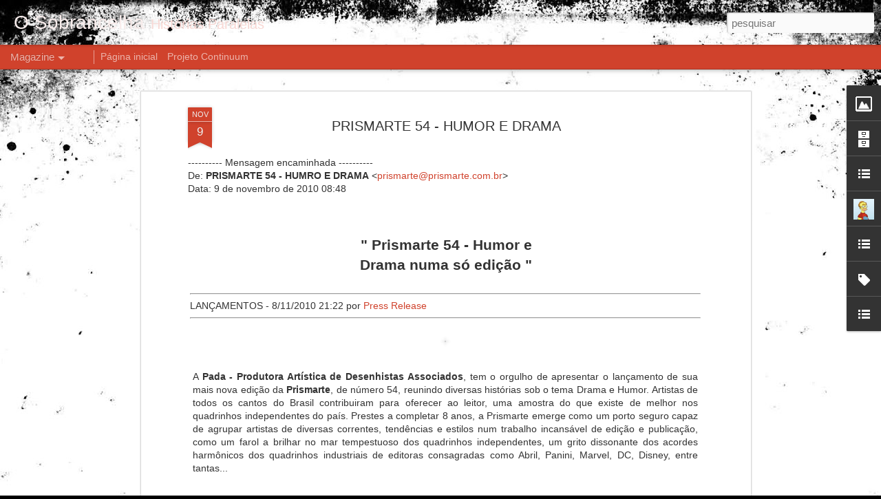

--- FILE ---
content_type: text/javascript; charset=UTF-8
request_url: http://www.osobrancelha.com/?v=0&action=initial&widgetId=Label1&responseType=js&xssi_token=AOuZoY5x511WdwFh1H1vmWWtzpcLgRQ9sg%3A1769995541034
body_size: 394
content:
try {
_WidgetManager._HandleControllerResult('Label1', 'initial',{'title': 'Marcadores', 'display': 'list', 'showFreqNumbers': true, 'labels': [{'name': 'Curiosidades', 'count': 2, 'cssSize': 1, 'url': 'http://www.osobrancelha.com/search/label/Curiosidades'}, {'name': 'Downloads', 'count': 4, 'cssSize': 2, 'url': 'http://www.osobrancelha.com/search/label/Downloads'}, {'name': 'Edi\xe7\xf5es', 'count': 4, 'cssSize': 2, 'url': 'http://www.osobrancelha.com/search/label/Edi%C3%A7%C3%B5es'}, {'name': 'Fanarte', 'count': 4, 'cssSize': 2, 'url': 'http://www.osobrancelha.com/search/label/Fanarte'}, {'name': 'Galeria', 'count': 18, 'cssSize': 3, 'url': 'http://www.osobrancelha.com/search/label/Galeria'}, {'name': 'Not\xedcias', 'count': 125, 'cssSize': 5, 'url': 'http://www.osobrancelha.com/search/label/Not%C3%ADcias'}, {'name': 'OnLine', 'count': 16, 'cssSize': 3, 'url': 'http://www.osobrancelha.com/search/label/OnLine'}]});
} catch (e) {
  if (typeof log != 'undefined') {
    log('HandleControllerResult failed: ' + e);
  }
}


--- FILE ---
content_type: text/javascript; charset=UTF-8
request_url: http://www.osobrancelha.com/?v=0&action=initial&widgetId=BlogList1&responseType=js&xssi_token=AOuZoY5x511WdwFh1H1vmWWtzpcLgRQ9sg%3A1769995541034
body_size: 5251
content:
try {
_WidgetManager._HandleControllerResult('BlogList1', 'initial',{'title': 'Blogs sobre quadrinhos', 'sortType': 'LAST_UPDATE_DESCENDING', 'numItemsToShow': 0, 'showIcon': true, 'showItemTitle': true, 'showItemSnippet': true, 'showItemThumbnail': true, 'showTimePeriodSinceLastUpdate': true, 'tagName': 'BlogList1-www.osobrancelha.com', 'textColor': '#000', 'linkColor': '#00c', 'totalItems': 17, 'showAllText': 'Mostrar todos', 'showNText': 'Mostrar 17', 'items': [{'displayStyle': 'display: block;', 'blogTitle': 'EMT CULTURA', 'blogUrl': 'http://editoraemt.blogspot.com/', 'blogIconUrl': 'https://lh3.googleusercontent.com/blogger_img_proxy/AEn0k_vPohXUxD4r_hMlJ6LeR6_GSQGsKJM-RVX4csqwCpYhSN-mHDkwOAyNpC6_C_qTDvp6US6fxkD4aRrtyxK4C1oIq8XJvPthsB1EVD3m\x3ds16-w16-h16', 'itemTitle': 'Inscri\xe7\xf5es abertas para o III Festival Nacional de Curtas-Metragens Fl\xe1vio \nMigliaccio', 'itemUrl': 'http://editoraemt.blogspot.com/2026/01/inscricoes-abertas-para-o-iii-festival.html', 'itemSnippet': '\nDivulga\xe7\xe3o\n\nEst\xe3o abertas as inscri\xe7\xf5es para o III Festival Nacional de \nCurtas-Metragens Fl\xe1vio Migliaccio, que ser\xe1 realizado nos dias 15 e 16 de \nagosto ...', 'itemThumbnail': {'url': 'https://blogger.googleusercontent.com/img/b/R29vZ2xl/AVvXsEgvQqGZSsvX_XqVZWzP1rR9ap8nln_F_IC7R1ywloP-XIDbzwLHRVQ9oyNxlTYf8W_U-gQoJFYREpFi6uG317v4paOqMfC2hhIXIEL41JETU_eTWoCNV9WBI_pRHfpQsCjtRWdgD6hwm_Ypt_h5HI2xBsGWzC36LclxEPBDnE-fhBGd6tiOZU1YopA0ysw/s72-w336-h505-c/WhatsApp-Image-2026-01-29-at-12.04.21.jpg', 'width': 72, 'height': 72}, 'timePeriodSinceLastUpdate': 'H\xe1 2 dias'}, {'displayStyle': 'display: block;', 'blogTitle': 'Paulo Fernando', 'blogUrl': 'http://bypaulofernando.blogspot.com/', 'blogIconUrl': 'https://lh3.googleusercontent.com/blogger_img_proxy/AEn0k_u26Ca6V-2ERI7OqZVFWIuHUyLFOR9wazkgUuOwscuh6KbjKzoFbPX8V1jHCpbURGgmAoSr3X0HWGtNHj6sCR-aPiomN_UpbAQUs2jMwHYBMqT8\x3ds16-w16-h16', 'itemTitle': 'comic book page: Agent Orange and the Dragons of Tomorrow: The Menace of \nKayla', 'itemUrl': 'http://bypaulofernando.blogspot.com/2026/01/comic-book-page-agent-orange-and.html', 'itemSnippet': '\n\n\n\n\n\n \n\n', 'itemThumbnail': {'url': 'https://blogger.googleusercontent.com/img/a/AVvXsEieBP8SbZtwShuso4rfmCiE_5l32TiyDS1JK7CVcBREAQMYfgFihdX5EuXatLHclKPD2t5DDhpCBmTfgv5uIJND-YWL_hA8oJbesUnpJ5LS4VQErxGwumBIV75nAu7iRCS_0MKEJ4uXfvJT6tpnpkmFdTBdmT-SCzpan35nug5M3XZWZse5bKvuW76DxsE\x3ds72-w262-h400-c', 'width': 72, 'height': 72}, 'timePeriodSinceLastUpdate': 'H\xe1 6 dias'}, {'displayStyle': 'display: block;', 'blogTitle': 'Zine Brasil', 'blogUrl': 'https://zinebrasil.wordpress.com', 'blogIconUrl': 'https://lh3.googleusercontent.com/blogger_img_proxy/AEn0k_tXP01rCY7VgxHUt-k8DhpXHYCKjaOhfKQauJNsCYXXSJGHCyAQXQjwb7IX7p7bwpTu68edyW_Q5zJ9-9yC594lyD92Kg9IRhMAzAbzCfJi\x3ds16-w16-h16', 'itemTitle': 'Lan\xe7ada a s\xe9tima edi\xe7\xe3o do \u201cCaverna dos Gibis\u201d, de Denilson Reis.', 'itemUrl': 'https://zinebrasil.wordpress.com/2021/02/11/lancada-a-setima-edicao-do-caverna-dos-gibis-de-denilson-reis/', 'itemSnippet': 'O quadrinista Denilson Reis acaba de divulgar o lan\xe7amento da s\xe9tima edi\xe7\xe3o \ndo Caverna dos Gibis. A publica\xe7\xe3o traz coment\xe1rios sobre quadrinhos, \nfanzines ...', 'itemThumbnail': {'url': 'https://zinebrasil.wordpress.com/wp-content/uploads/2021/02/destaque-caverno-dos-gibis.png', 'width': '', 'height': ''}, 'timePeriodSinceLastUpdate': 'H\xe1 4 anos'}, {'displayStyle': 'display: block;', 'blogTitle': 'grataodesenhos', 'blogUrl': 'http://grataodesenhos.blogspot.com/', 'blogIconUrl': 'https://lh3.googleusercontent.com/blogger_img_proxy/AEn0k_tsBJpzhzYfBrEmCYQ5FlW9VdM3MRwlaDqyWCBJvFmw2MBaLJ_GQtccGsg0V6s87W4wpKVDPaT5I-vOLfCOeLnPeo1d2n0vSEsJBmVvilF3jQ\x3ds16-w16-h16', 'itemTitle': 'Joaquin\x27s Food Park 2020 - A\xe7\xe3o para o Abrigo Ismael', 'itemUrl': 'http://grataodesenhos.blogspot.com/2020/01/joaquins-food-park-2020-acao-para-o.html', 'itemSnippet': '\n\n\n\u201c\xc9 dando que se recebe\u201d Pensando nisso Milene e eu fomos ajudar a vender \nalguns produtos no Joaquin\x27s Food Park no dia 25 de janeiro de 2020, para \najuda...', 'itemThumbnail': {'url': 'https://img.youtube.com/vi/PfC3CTND5jw/default.jpg', 'width': 72, 'height': 72}, 'timePeriodSinceLastUpdate': 'H\xe1 6 anos'}, {'displayStyle': 'display: block;', 'blogTitle': 'hq Quadrinhos', 'blogUrl': 'http://hqquadrinhos.blogspot.com/', 'blogIconUrl': 'https://lh3.googleusercontent.com/blogger_img_proxy/AEn0k_sbihPhRWLnxcEUZSeFCRmW51bPsdUjjZiWkjgnQfqTc34tTzqrXflbzWv60rnlQTqRbyepYglWG41ApXnWC2WMk4d2F0mPqKuArmHwZKlE\x3ds16-w16-h16', 'itemTitle': 'CATALOGADOR DE UNIVERSOS \x26 E OS 25 ANOS DA AGENTE LARANJA', 'itemUrl': 'http://hqquadrinhos.blogspot.com/2019/06/catalogador-de-universos-e-os-25-anos.html', 'itemSnippet': ' \n\nQuadrinhos Independentes, como o nome diz - sem uma organiza\xe7\xe3o formal e de \niniciativa individual, \xe0s expensas dos autores. E assim, muitas cria\xe7\xf5es \ngan...', 'itemThumbnail': {'url': 'https://blogger.googleusercontent.com/img/b/R29vZ2xl/AVvXsEht_qkya37xb4RyLL5MTjie9jXQ8liTU6CzaD9jFbWXNEhzD3-MEDrTZ4Q8GGQVMr9SadroLJZhOyBSVEfLU1Stcsok0Wlx5ZW40r2LNaRb-ZLAW70j7Zj90z7G_AHbA5iIehlYRBf3RaI/s72-c/000a1.jpg', 'width': 72, 'height': 72}, 'timePeriodSinceLastUpdate': 'H\xe1 6 anos'}, {'displayStyle': 'display: block;', 'blogTitle': 'Os Invictos', 'blogUrl': 'http://www.osinvictos.com/', 'blogIconUrl': 'https://lh3.googleusercontent.com/blogger_img_proxy/AEn0k_tcREZodFElWh-qfoA7iYL3TW2cW6HY49YeuamPOvpf20LC51iDE6m5MFykPb97dEnqbMDFH0VnhOFxd4gyhaKbIGGPOtqyy6I\x3ds16-w16-h16', 'itemTitle': 'Projeto Continuum #10 Alfa Os Invictos', 'itemUrl': 'http://www.osinvictos.com/2017/02/projeto-continuum-10-alfa-os-invictos.html', 'itemSnippet': '\n\n\n\n\n\n\nProjeto Continuum #10 Alfa Os Invictos \xe9 o novo lan\xe7amento online com \nhist\xf3rias do Universo Invictos.\n\nOs Invictos, os maiores super-her\xf3is do Brasil...', 'itemThumbnail': {'url': 'https://1.bp.blogspot.com/-ckoIU6bz9i0/WJZ6g446tDI/AAAAAAAAMQ8/OGTJ-L3poTog1U43tnfRgcs7I5XKYUhIgCLcB/s72-c/01.jpg', 'width': 72, 'height': 72}, 'timePeriodSinceLastUpdate': 'H\xe1 8 anos'}, {'displayStyle': 'display: block;', 'blogTitle': 'Projeto Continuum', 'blogUrl': 'http://www.projetocontinuum.com/', 'blogIconUrl': 'https://lh3.googleusercontent.com/blogger_img_proxy/AEn0k_uub49zsH8mGJnnAIU9U5ev2zA90qfIU7JgXKzw23I5RhdIiTX-iwc3P62iyKW2ll1tvmSxVfNjy0hK6tlhjbOLOCl01vn4zvYLQW6_FdE\x3ds16-w16-h16', 'itemTitle': 'Projeto Continuum #10 Alfa', 'itemUrl': 'http://www.projetocontinuum.com/2017/02/projeto-continuum-10-alfa.html', 'itemSnippet': 'O Projeto Continuum #10 ser\xe1 dividido em tr\xeas publica\xe7\xf5es: Alfa, Beta e \nGama. E \xe9 com grande satisfa\xe7\xe3o que trazemos at\xe9 voc\xeas a primeira parte de \nnossa d\xe9...', 'itemThumbnail': {'url': 'https://blogger.googleusercontent.com/img/b/R29vZ2xl/AVvXsEjapNIeK_2OFZq6EjDph_vVGj03crl6H0md5Fa8act4qFlyee8QJmm-pmT0yWtNchq7Gj05ai8lc1uAONz9fOy6JovOMqzNYmbtvJPltcdvzgWqYsNUAMwTOWqnn7bwGOGBLJ_eeNrmj8Du/s72-c/01.jpg', 'width': 72, 'height': 72}, 'timePeriodSinceLastUpdate': 'H\xe1 8 anos'}, {'displayStyle': 'display: block;', 'blogTitle': 'Impulso HQ', 'blogUrl': 'http://impulsohq.com', 'blogIconUrl': 'https://lh3.googleusercontent.com/blogger_img_proxy/AEn0k_sbm_MVFRTq8LrSwt5pM4ilIzuoS_Qr1_veibsZb5f-Ef45wYEuNhTIwI-zBKTbZLkmLZUOD1vTJP8b0p_hPIIk5BdL\x3ds16-w16-h16', 'itemTitle': '15 Minutos de Impulso #001', 'itemUrl': 'http://impulsohq.com/quadrinhos/noticias/15-minutos-de-impulso-001/', 'itemSnippet': '\n\nNesse programa a equipe do Impulso HQ, al\xe9m da nossa dica elementar de \nleitura, discute os seguintes pontos: Ser\xe1 que teremos o primeiro fracasso \nda fran...', 'itemThumbnail': '', 'timePeriodSinceLastUpdate': 'H\xe1 9 anos'}, {'displayStyle': 'display: block;', 'blogTitle': 'P L A N O -  B', 'blogUrl': 'http://vagnerfrancisco.blogspot.com/', 'blogIconUrl': 'https://lh3.googleusercontent.com/blogger_img_proxy/AEn0k_sR8q68PpHiKd7w8kGSYifJoS_78rDFzFtZvbIW2WlMRb4SMHfq48H2OOk2iwMFYslD1-NgSUTnv8jlEjZJdED33_RW6q8zArGbPQVE3V1q8OYX\x3ds16-w16-h16', 'itemTitle': 'Resep Cara Membuat Brownies Tempe Enak', 'itemUrl': 'http://vagnerfrancisco.blogspot.com/2016/02/resep-cara-membuat-brownies-tempe-enak.html', 'itemSnippet': ' Resep brownies yang bakal kita ulas kali tersebut memanglah rada sedikit \ntidak sama. Lantaran resep brownies yang biasanya di proses sama material \npenamba...', 'itemThumbnail': '', 'timePeriodSinceLastUpdate': 'H\xe1 9 anos'}, {'displayStyle': 'display: block;', 'blogTitle': 'BLOG DOS QUADRINHOS', 'blogUrl': 'http://blogdosquadrinhos.blog.uol.com.br', 'blogIconUrl': 'https://lh3.googleusercontent.com/blogger_img_proxy/AEn0k_tsPiot95j5XIfVYBZKW3HhJZavo0_yPkobR8U8oiO4vMMWUFxjKCjZYAVHjvjn7346JClGqStI_WagYF8pGbTC5po5Cjvv86l7sFrkyLmZ92H35NwhBw\x3ds16-w16-h16', 'itemTitle': 'Quadrinizando o Jabuti - Autor(PAULO RAMOS)', 'itemUrl': 'http://blogdosquadrinhos.blog.uol.com.br/arch2015-11-01_2015-11-30.html#2015_11-19_13_57_02-135059040-25', 'itemSnippet': '*Quadrinizando o Jabuti*\n\n \n\n \n\n   - Vers\xe3o em Leia mais...', 'itemThumbnail': '', 'timePeriodSinceLastUpdate': 'H\xe1 10 anos'}, {'displayStyle': 'display: block;', 'blogTitle': 'Bueiro F\xe9tido', 'blogUrl': 'http://bueirofetido.blogspot.com/', 'blogIconUrl': 'https://lh3.googleusercontent.com/blogger_img_proxy/AEn0k_tI4dj1DTJjn-ZFXQvvUa61cSwwchzN3jlWKKgnfILYge_ZRwFeH7W2BYWMydwOC50kT7cHdd-Mq3QPkAsgm83emoaXrU8m_huCSPjvgyCw\x3ds16-w16-h16', 'itemTitle': 'Visual do Coringa em Esquadr\xe3o Suicida', 'itemUrl': 'http://bueirofetido.blogspot.com/2015/04/visual-do-coringa-em-esquadrao-suicida.html', 'itemSnippet': '\nPronto. Saiu o visual do Coringa de Jared Leto. O diretor David Ayer \nmostrou como ser\xe1 o personagem no vindouro filme do Esquadr\xe3o Suicida. O \nque dizer? U...', 'itemThumbnail': {'url': 'http://4.bp.blogspot.com/-8I7iHsHiEYo/VTrtvWk6vlI/AAAAAAAATv4/hRBdky-HCLQ/s72-c/Coringa%2BEsquadr%C3%A3o%2BSuicida.jpg', 'width': 72, 'height': 72}, 'timePeriodSinceLastUpdate': 'H\xe1 10 anos'}, {'displayStyle': 'display: block;', 'blogTitle': 'Blog Universo HQ', 'blogUrl': 'http://universohq.blogspot.com/', 'blogIconUrl': 'https://lh3.googleusercontent.com/blogger_img_proxy/AEn0k_uyVuCgUJgMxs_90Ha1JJUGpx3GSbGQEe3rSFD5X9_za5N2M7AI30KsAx6x6SA4EVr4pD-y73eXkJIXb76rw0lpsU5q3ahpEj3-Emeo-A\x3ds16-w16-h16', 'itemTitle': 'Melhores e piores de junho', 'itemUrl': 'http://universohq.blogspot.com/2013/07/melhores-e-piores-de-junho.html', 'itemSnippet': 'Pra quem vive dizendo que o ano est\xe1 \x22voando\x22, vale lembrar que metade dele \nj\xe1 era! E, com o fim de junho, est\xe1 na hora de a equipe do *Universo HQ* eleger ...', 'itemThumbnail': '', 'timePeriodSinceLastUpdate': 'H\xe1 12 anos'}, {'displayStyle': 'display: block;', 'blogTitle': 'Arte do Sap\xe3o', 'blogUrl': 'http://sapaoart.blogspot.com/', 'blogIconUrl': 'https://lh3.googleusercontent.com/blogger_img_proxy/AEn0k_sNZuUEo5ST5sg51nRjOQAKj-502WYq1aSY0G9exaDSdkJxAKWPQ3YkCQGANPvZ1MIO3EcSnf6ecO6nEEUJUW3xRjDmHsc-Snbt9pY\x3ds16-w16-h16', 'itemTitle': 'O M\xd3I DA JUSTI\xc7A', 'itemUrl': 'http://sapaoart.blogspot.com/2012/02/o-moi-da-justica.html', 'itemSnippet': 'Oi mo\xe7ada fiquei sem postar um tempinho, coisas da vida.\nCome\xe7o hoje a postar o M\xd3I DA JUSTI\xc7A, grupo de super her\xf3is um pouco \natrapalhados!\n\xc9 uma c\xf4mica pa...', 'itemThumbnail': {'url': 'http://2.bp.blogspot.com/-cdtfF_hEyrA/TzvmcjsA6hI/AAAAAAAAAKQ/R8By6U1Q80U/s72-c/omoiB2.jpg', 'width': 72, 'height': 72}, 'timePeriodSinceLastUpdate': 'H\xe1 13 anos'}, {'displayStyle': 'display: block;', 'blogTitle': 'CyberPimenta Comics', 'blogUrl': 'http://cyberpimentahq.blogspot.com/feeds/posts/default', 'blogIconUrl': 'https://lh3.googleusercontent.com/blogger_img_proxy/AEn0k_ssBABbGBL4FZHC5WeYZVQADXF1ca5AZMcFLTNeEvH58HKlxeI2GJgAQqM9-EGfHWehvS-u2G7bhNv9m9FrNtpaZlsAlqHME6d4pn5WcOy8PSo\x3ds16-w16-h16'}, {'displayStyle': 'display: block;', 'blogTitle': 'MUNDO HQB', 'blogUrl': 'http://francinildosena.blogspot.com/feeds/posts/default?alt\x3drss', 'blogIconUrl': 'https://lh3.googleusercontent.com/blogger_img_proxy/AEn0k_s7sKSG8N9Q1xQFr6kJTpEsBOLkRRRszAg465OOhn28XixeZAqdhSicRzxtJfBQFaWIEVRBJioJKg4i7I9TwgH_rKZZgwIA85cQtRH7BlrmXg4LvY5YeY12uIo\x3ds16-w16-h16'}, {'displayStyle': 'display: block;', 'blogTitle': 'Quarto Mundo', 'blogUrl': 'http://feeds.feedburner.com/quartomundo', 'blogIconUrl': 'https://lh3.googleusercontent.com/blogger_img_proxy/AEn0k_sm1rxqFt5c7ZDRvhkiveMobc_WJJ0dDli8HmP_jSxScx800q-eEms4Bd3gKpq5rRang491pNndwhg1BDvCfDTtuB2JdyKY-xqDKw\x3ds16-w16-h16'}, {'displayStyle': 'display: block;', 'blogTitle': 'Action e Comics', 'blogUrl': 'http://www.actionsecomics.net/feeds/posts/default', 'blogIconUrl': 'https://lh3.googleusercontent.com/blogger_img_proxy/AEn0k_uhsQYrTVX_wZilavL9EE38s3KIlCraviag53W6lEb3OV3xg6Kh9eRLyL9itiAky-lch6ZPeSOc9lDVnATqhbiDzPx4YY4wwj0pq1p9\x3ds16-w16-h16'}]});
} catch (e) {
  if (typeof log != 'undefined') {
    log('HandleControllerResult failed: ' + e);
  }
}


--- FILE ---
content_type: text/javascript; charset=UTF-8
request_url: http://www.osobrancelha.com/?v=0&action=initial&widgetId=BlogArchive1&responseType=js&xssi_token=AOuZoY5x511WdwFh1H1vmWWtzpcLgRQ9sg%3A1769995541034
body_size: 592
content:
try {
_WidgetManager._HandleControllerResult('BlogArchive1', 'initial',{'data': [{'url': 'http://www.osobrancelha.com/2012/06/', 'name': 'junho 2012', 'expclass': 'expanded', 'post-count': 1}, {'url': 'http://www.osobrancelha.com/2011/11/', 'name': 'novembro 2011', 'expclass': 'collapsed', 'post-count': 8}, {'url': 'http://www.osobrancelha.com/2011/10/', 'name': 'outubro 2011', 'expclass': 'collapsed', 'post-count': 2}, {'url': 'http://www.osobrancelha.com/2011/09/', 'name': 'setembro 2011', 'expclass': 'collapsed', 'post-count': 2}, {'url': 'http://www.osobrancelha.com/2011/06/', 'name': 'junho 2011', 'expclass': 'collapsed', 'post-count': 17}, {'url': 'http://www.osobrancelha.com/2011/05/', 'name': 'maio 2011', 'expclass': 'collapsed', 'post-count': 5}, {'url': 'http://www.osobrancelha.com/2011/04/', 'name': 'abril 2011', 'expclass': 'collapsed', 'post-count': 3}, {'url': 'http://www.osobrancelha.com/2011/03/', 'name': 'mar\xe7o 2011', 'expclass': 'collapsed', 'post-count': 5}, {'url': 'http://www.osobrancelha.com/2011/02/', 'name': 'fevereiro 2011', 'expclass': 'collapsed', 'post-count': 6}, {'url': 'http://www.osobrancelha.com/2011/01/', 'name': 'janeiro 2011', 'expclass': 'collapsed', 'post-count': 14}, {'url': 'http://www.osobrancelha.com/2010/11/', 'name': 'novembro 2010', 'expclass': 'collapsed', 'post-count': 5}, {'url': 'http://www.osobrancelha.com/2010/10/', 'name': 'outubro 2010', 'expclass': 'collapsed', 'post-count': 12}, {'url': 'http://www.osobrancelha.com/2010/09/', 'name': 'setembro 2010', 'expclass': 'collapsed', 'post-count': 19}, {'url': 'http://www.osobrancelha.com/2010/08/', 'name': 'agosto 2010', 'expclass': 'collapsed', 'post-count': 6}, {'url': 'http://www.osobrancelha.com/2010/07/', 'name': 'julho 2010', 'expclass': 'collapsed', 'post-count': 15}, {'url': 'http://www.osobrancelha.com/2010/06/', 'name': 'junho 2010', 'expclass': 'collapsed', 'post-count': 5}, {'url': 'http://www.osobrancelha.com/2010/05/', 'name': 'maio 2010', 'expclass': 'collapsed', 'post-count': 5}, {'url': 'http://www.osobrancelha.com/2010/02/', 'name': 'fevereiro 2010', 'expclass': 'collapsed', 'post-count': 2}, {'url': 'http://www.osobrancelha.com/2010/01/', 'name': 'janeiro 2010', 'expclass': 'collapsed', 'post-count': 2}, {'url': 'http://www.osobrancelha.com/2009/12/', 'name': 'dezembro 2009', 'expclass': 'collapsed', 'post-count': 6}, {'url': 'http://www.osobrancelha.com/2009/11/', 'name': 'novembro 2009', 'expclass': 'collapsed', 'post-count': 22}, {'url': 'http://www.osobrancelha.com/2009/10/', 'name': 'outubro 2009', 'expclass': 'collapsed', 'post-count': 24}, {'url': 'http://www.osobrancelha.com/2009/09/', 'name': 'setembro 2009', 'expclass': 'collapsed', 'post-count': 1}, {'url': 'http://www.osobrancelha.com/2009/05/', 'name': 'maio 2009', 'expclass': 'collapsed', 'post-count': 1}, {'url': 'http://www.osobrancelha.com/2009/04/', 'name': 'abril 2009', 'expclass': 'collapsed', 'post-count': 2}, {'url': 'http://www.osobrancelha.com/2008/09/', 'name': 'setembro 2008', 'expclass': 'collapsed', 'post-count': 2}, {'url': 'http://www.osobrancelha.com/2008/08/', 'name': 'agosto 2008', 'expclass': 'collapsed', 'post-count': 1}, {'url': 'http://www.osobrancelha.com/2008/07/', 'name': 'julho 2008', 'expclass': 'collapsed', 'post-count': 2}, {'url': 'http://www.osobrancelha.com/2008/06/', 'name': 'junho 2008', 'expclass': 'collapsed', 'post-count': 3}, {'url': 'http://www.osobrancelha.com/2008/05/', 'name': 'maio 2008', 'expclass': 'collapsed', 'post-count': 10}, {'url': 'http://www.osobrancelha.com/2008/04/', 'name': 'abril 2008', 'expclass': 'collapsed', 'post-count': 12}, {'url': 'http://www.osobrancelha.com/2008/03/', 'name': 'mar\xe7o 2008', 'expclass': 'collapsed', 'post-count': 1}], 'toggleopen': 'MONTHLY-1338534000000', 'style': 'MENU', 'title': 'Arquivo do blog'});
} catch (e) {
  if (typeof log != 'undefined') {
    log('HandleControllerResult failed: ' + e);
  }
}


--- FILE ---
content_type: text/javascript; charset=UTF-8
request_url: http://www.osobrancelha.com/?v=0&action=initial&widgetId=Label1&responseType=js&xssi_token=AOuZoY5x511WdwFh1H1vmWWtzpcLgRQ9sg%3A1769995541034
body_size: 394
content:
try {
_WidgetManager._HandleControllerResult('Label1', 'initial',{'title': 'Marcadores', 'display': 'list', 'showFreqNumbers': true, 'labels': [{'name': 'Curiosidades', 'count': 2, 'cssSize': 1, 'url': 'http://www.osobrancelha.com/search/label/Curiosidades'}, {'name': 'Downloads', 'count': 4, 'cssSize': 2, 'url': 'http://www.osobrancelha.com/search/label/Downloads'}, {'name': 'Edi\xe7\xf5es', 'count': 4, 'cssSize': 2, 'url': 'http://www.osobrancelha.com/search/label/Edi%C3%A7%C3%B5es'}, {'name': 'Fanarte', 'count': 4, 'cssSize': 2, 'url': 'http://www.osobrancelha.com/search/label/Fanarte'}, {'name': 'Galeria', 'count': 18, 'cssSize': 3, 'url': 'http://www.osobrancelha.com/search/label/Galeria'}, {'name': 'Not\xedcias', 'count': 125, 'cssSize': 5, 'url': 'http://www.osobrancelha.com/search/label/Not%C3%ADcias'}, {'name': 'OnLine', 'count': 16, 'cssSize': 3, 'url': 'http://www.osobrancelha.com/search/label/OnLine'}]});
} catch (e) {
  if (typeof log != 'undefined') {
    log('HandleControllerResult failed: ' + e);
  }
}


--- FILE ---
content_type: text/javascript; charset=UTF-8
request_url: http://www.osobrancelha.com/?v=0&action=initial&widgetId=BlogList1&responseType=js&xssi_token=AOuZoY5x511WdwFh1H1vmWWtzpcLgRQ9sg%3A1769995541034
body_size: 5251
content:
try {
_WidgetManager._HandleControllerResult('BlogList1', 'initial',{'title': 'Blogs sobre quadrinhos', 'sortType': 'LAST_UPDATE_DESCENDING', 'numItemsToShow': 0, 'showIcon': true, 'showItemTitle': true, 'showItemSnippet': true, 'showItemThumbnail': true, 'showTimePeriodSinceLastUpdate': true, 'tagName': 'BlogList1-www.osobrancelha.com', 'textColor': '#000', 'linkColor': '#00c', 'totalItems': 17, 'showAllText': 'Mostrar todos', 'showNText': 'Mostrar 17', 'items': [{'displayStyle': 'display: block;', 'blogTitle': 'EMT CULTURA', 'blogUrl': 'http://editoraemt.blogspot.com/', 'blogIconUrl': 'https://lh3.googleusercontent.com/blogger_img_proxy/AEn0k_vPohXUxD4r_hMlJ6LeR6_GSQGsKJM-RVX4csqwCpYhSN-mHDkwOAyNpC6_C_qTDvp6US6fxkD4aRrtyxK4C1oIq8XJvPthsB1EVD3m\x3ds16-w16-h16', 'itemTitle': 'Inscri\xe7\xf5es abertas para o III Festival Nacional de Curtas-Metragens Fl\xe1vio \nMigliaccio', 'itemUrl': 'http://editoraemt.blogspot.com/2026/01/inscricoes-abertas-para-o-iii-festival.html', 'itemSnippet': '\nDivulga\xe7\xe3o\n\nEst\xe3o abertas as inscri\xe7\xf5es para o III Festival Nacional de \nCurtas-Metragens Fl\xe1vio Migliaccio, que ser\xe1 realizado nos dias 15 e 16 de \nagosto ...', 'itemThumbnail': {'url': 'https://blogger.googleusercontent.com/img/b/R29vZ2xl/AVvXsEgvQqGZSsvX_XqVZWzP1rR9ap8nln_F_IC7R1ywloP-XIDbzwLHRVQ9oyNxlTYf8W_U-gQoJFYREpFi6uG317v4paOqMfC2hhIXIEL41JETU_eTWoCNV9WBI_pRHfpQsCjtRWdgD6hwm_Ypt_h5HI2xBsGWzC36LclxEPBDnE-fhBGd6tiOZU1YopA0ysw/s72-w336-h505-c/WhatsApp-Image-2026-01-29-at-12.04.21.jpg', 'width': 72, 'height': 72}, 'timePeriodSinceLastUpdate': 'H\xe1 2 dias'}, {'displayStyle': 'display: block;', 'blogTitle': 'Paulo Fernando', 'blogUrl': 'http://bypaulofernando.blogspot.com/', 'blogIconUrl': 'https://lh3.googleusercontent.com/blogger_img_proxy/AEn0k_u26Ca6V-2ERI7OqZVFWIuHUyLFOR9wazkgUuOwscuh6KbjKzoFbPX8V1jHCpbURGgmAoSr3X0HWGtNHj6sCR-aPiomN_UpbAQUs2jMwHYBMqT8\x3ds16-w16-h16', 'itemTitle': 'comic book page: Agent Orange and the Dragons of Tomorrow: The Menace of \nKayla', 'itemUrl': 'http://bypaulofernando.blogspot.com/2026/01/comic-book-page-agent-orange-and.html', 'itemSnippet': '\n\n\n\n\n\n \n\n', 'itemThumbnail': {'url': 'https://blogger.googleusercontent.com/img/a/AVvXsEieBP8SbZtwShuso4rfmCiE_5l32TiyDS1JK7CVcBREAQMYfgFihdX5EuXatLHclKPD2t5DDhpCBmTfgv5uIJND-YWL_hA8oJbesUnpJ5LS4VQErxGwumBIV75nAu7iRCS_0MKEJ4uXfvJT6tpnpkmFdTBdmT-SCzpan35nug5M3XZWZse5bKvuW76DxsE\x3ds72-w262-h400-c', 'width': 72, 'height': 72}, 'timePeriodSinceLastUpdate': 'H\xe1 6 dias'}, {'displayStyle': 'display: block;', 'blogTitle': 'Zine Brasil', 'blogUrl': 'https://zinebrasil.wordpress.com', 'blogIconUrl': 'https://lh3.googleusercontent.com/blogger_img_proxy/AEn0k_tXP01rCY7VgxHUt-k8DhpXHYCKjaOhfKQauJNsCYXXSJGHCyAQXQjwb7IX7p7bwpTu68edyW_Q5zJ9-9yC594lyD92Kg9IRhMAzAbzCfJi\x3ds16-w16-h16', 'itemTitle': 'Lan\xe7ada a s\xe9tima edi\xe7\xe3o do \u201cCaverna dos Gibis\u201d, de Denilson Reis.', 'itemUrl': 'https://zinebrasil.wordpress.com/2021/02/11/lancada-a-setima-edicao-do-caverna-dos-gibis-de-denilson-reis/', 'itemSnippet': 'O quadrinista Denilson Reis acaba de divulgar o lan\xe7amento da s\xe9tima edi\xe7\xe3o \ndo Caverna dos Gibis. A publica\xe7\xe3o traz coment\xe1rios sobre quadrinhos, \nfanzines ...', 'itemThumbnail': {'url': 'https://zinebrasil.wordpress.com/wp-content/uploads/2021/02/destaque-caverno-dos-gibis.png', 'width': '', 'height': ''}, 'timePeriodSinceLastUpdate': 'H\xe1 4 anos'}, {'displayStyle': 'display: block;', 'blogTitle': 'grataodesenhos', 'blogUrl': 'http://grataodesenhos.blogspot.com/', 'blogIconUrl': 'https://lh3.googleusercontent.com/blogger_img_proxy/AEn0k_tsBJpzhzYfBrEmCYQ5FlW9VdM3MRwlaDqyWCBJvFmw2MBaLJ_GQtccGsg0V6s87W4wpKVDPaT5I-vOLfCOeLnPeo1d2n0vSEsJBmVvilF3jQ\x3ds16-w16-h16', 'itemTitle': 'Joaquin\x27s Food Park 2020 - A\xe7\xe3o para o Abrigo Ismael', 'itemUrl': 'http://grataodesenhos.blogspot.com/2020/01/joaquins-food-park-2020-acao-para-o.html', 'itemSnippet': '\n\n\n\u201c\xc9 dando que se recebe\u201d Pensando nisso Milene e eu fomos ajudar a vender \nalguns produtos no Joaquin\x27s Food Park no dia 25 de janeiro de 2020, para \najuda...', 'itemThumbnail': {'url': 'https://img.youtube.com/vi/PfC3CTND5jw/default.jpg', 'width': 72, 'height': 72}, 'timePeriodSinceLastUpdate': 'H\xe1 6 anos'}, {'displayStyle': 'display: block;', 'blogTitle': 'hq Quadrinhos', 'blogUrl': 'http://hqquadrinhos.blogspot.com/', 'blogIconUrl': 'https://lh3.googleusercontent.com/blogger_img_proxy/AEn0k_sbihPhRWLnxcEUZSeFCRmW51bPsdUjjZiWkjgnQfqTc34tTzqrXflbzWv60rnlQTqRbyepYglWG41ApXnWC2WMk4d2F0mPqKuArmHwZKlE\x3ds16-w16-h16', 'itemTitle': 'CATALOGADOR DE UNIVERSOS \x26 E OS 25 ANOS DA AGENTE LARANJA', 'itemUrl': 'http://hqquadrinhos.blogspot.com/2019/06/catalogador-de-universos-e-os-25-anos.html', 'itemSnippet': ' \n\nQuadrinhos Independentes, como o nome diz - sem uma organiza\xe7\xe3o formal e de \niniciativa individual, \xe0s expensas dos autores. E assim, muitas cria\xe7\xf5es \ngan...', 'itemThumbnail': {'url': 'https://blogger.googleusercontent.com/img/b/R29vZ2xl/AVvXsEht_qkya37xb4RyLL5MTjie9jXQ8liTU6CzaD9jFbWXNEhzD3-MEDrTZ4Q8GGQVMr9SadroLJZhOyBSVEfLU1Stcsok0Wlx5ZW40r2LNaRb-ZLAW70j7Zj90z7G_AHbA5iIehlYRBf3RaI/s72-c/000a1.jpg', 'width': 72, 'height': 72}, 'timePeriodSinceLastUpdate': 'H\xe1 6 anos'}, {'displayStyle': 'display: block;', 'blogTitle': 'Os Invictos', 'blogUrl': 'http://www.osinvictos.com/', 'blogIconUrl': 'https://lh3.googleusercontent.com/blogger_img_proxy/AEn0k_tcREZodFElWh-qfoA7iYL3TW2cW6HY49YeuamPOvpf20LC51iDE6m5MFykPb97dEnqbMDFH0VnhOFxd4gyhaKbIGGPOtqyy6I\x3ds16-w16-h16', 'itemTitle': 'Projeto Continuum #10 Alfa Os Invictos', 'itemUrl': 'http://www.osinvictos.com/2017/02/projeto-continuum-10-alfa-os-invictos.html', 'itemSnippet': '\n\n\n\n\n\n\nProjeto Continuum #10 Alfa Os Invictos \xe9 o novo lan\xe7amento online com \nhist\xf3rias do Universo Invictos.\n\nOs Invictos, os maiores super-her\xf3is do Brasil...', 'itemThumbnail': {'url': 'https://1.bp.blogspot.com/-ckoIU6bz9i0/WJZ6g446tDI/AAAAAAAAMQ8/OGTJ-L3poTog1U43tnfRgcs7I5XKYUhIgCLcB/s72-c/01.jpg', 'width': 72, 'height': 72}, 'timePeriodSinceLastUpdate': 'H\xe1 8 anos'}, {'displayStyle': 'display: block;', 'blogTitle': 'Projeto Continuum', 'blogUrl': 'http://www.projetocontinuum.com/', 'blogIconUrl': 'https://lh3.googleusercontent.com/blogger_img_proxy/AEn0k_uub49zsH8mGJnnAIU9U5ev2zA90qfIU7JgXKzw23I5RhdIiTX-iwc3P62iyKW2ll1tvmSxVfNjy0hK6tlhjbOLOCl01vn4zvYLQW6_FdE\x3ds16-w16-h16', 'itemTitle': 'Projeto Continuum #10 Alfa', 'itemUrl': 'http://www.projetocontinuum.com/2017/02/projeto-continuum-10-alfa.html', 'itemSnippet': 'O Projeto Continuum #10 ser\xe1 dividido em tr\xeas publica\xe7\xf5es: Alfa, Beta e \nGama. E \xe9 com grande satisfa\xe7\xe3o que trazemos at\xe9 voc\xeas a primeira parte de \nnossa d\xe9...', 'itemThumbnail': {'url': 'https://blogger.googleusercontent.com/img/b/R29vZ2xl/AVvXsEjapNIeK_2OFZq6EjDph_vVGj03crl6H0md5Fa8act4qFlyee8QJmm-pmT0yWtNchq7Gj05ai8lc1uAONz9fOy6JovOMqzNYmbtvJPltcdvzgWqYsNUAMwTOWqnn7bwGOGBLJ_eeNrmj8Du/s72-c/01.jpg', 'width': 72, 'height': 72}, 'timePeriodSinceLastUpdate': 'H\xe1 8 anos'}, {'displayStyle': 'display: block;', 'blogTitle': 'Impulso HQ', 'blogUrl': 'http://impulsohq.com', 'blogIconUrl': 'https://lh3.googleusercontent.com/blogger_img_proxy/AEn0k_sbm_MVFRTq8LrSwt5pM4ilIzuoS_Qr1_veibsZb5f-Ef45wYEuNhTIwI-zBKTbZLkmLZUOD1vTJP8b0p_hPIIk5BdL\x3ds16-w16-h16', 'itemTitle': '15 Minutos de Impulso #001', 'itemUrl': 'http://impulsohq.com/quadrinhos/noticias/15-minutos-de-impulso-001/', 'itemSnippet': '\n\nNesse programa a equipe do Impulso HQ, al\xe9m da nossa dica elementar de \nleitura, discute os seguintes pontos: Ser\xe1 que teremos o primeiro fracasso \nda fran...', 'itemThumbnail': '', 'timePeriodSinceLastUpdate': 'H\xe1 9 anos'}, {'displayStyle': 'display: block;', 'blogTitle': 'P L A N O -  B', 'blogUrl': 'http://vagnerfrancisco.blogspot.com/', 'blogIconUrl': 'https://lh3.googleusercontent.com/blogger_img_proxy/AEn0k_sR8q68PpHiKd7w8kGSYifJoS_78rDFzFtZvbIW2WlMRb4SMHfq48H2OOk2iwMFYslD1-NgSUTnv8jlEjZJdED33_RW6q8zArGbPQVE3V1q8OYX\x3ds16-w16-h16', 'itemTitle': 'Resep Cara Membuat Brownies Tempe Enak', 'itemUrl': 'http://vagnerfrancisco.blogspot.com/2016/02/resep-cara-membuat-brownies-tempe-enak.html', 'itemSnippet': ' Resep brownies yang bakal kita ulas kali tersebut memanglah rada sedikit \ntidak sama. Lantaran resep brownies yang biasanya di proses sama material \npenamba...', 'itemThumbnail': '', 'timePeriodSinceLastUpdate': 'H\xe1 9 anos'}, {'displayStyle': 'display: block;', 'blogTitle': 'BLOG DOS QUADRINHOS', 'blogUrl': 'http://blogdosquadrinhos.blog.uol.com.br', 'blogIconUrl': 'https://lh3.googleusercontent.com/blogger_img_proxy/AEn0k_tsPiot95j5XIfVYBZKW3HhJZavo0_yPkobR8U8oiO4vMMWUFxjKCjZYAVHjvjn7346JClGqStI_WagYF8pGbTC5po5Cjvv86l7sFrkyLmZ92H35NwhBw\x3ds16-w16-h16', 'itemTitle': 'Quadrinizando o Jabuti - Autor(PAULO RAMOS)', 'itemUrl': 'http://blogdosquadrinhos.blog.uol.com.br/arch2015-11-01_2015-11-30.html#2015_11-19_13_57_02-135059040-25', 'itemSnippet': '*Quadrinizando o Jabuti*\n\n \n\n \n\n   - Vers\xe3o em Leia mais...', 'itemThumbnail': '', 'timePeriodSinceLastUpdate': 'H\xe1 10 anos'}, {'displayStyle': 'display: block;', 'blogTitle': 'Bueiro F\xe9tido', 'blogUrl': 'http://bueirofetido.blogspot.com/', 'blogIconUrl': 'https://lh3.googleusercontent.com/blogger_img_proxy/AEn0k_tI4dj1DTJjn-ZFXQvvUa61cSwwchzN3jlWKKgnfILYge_ZRwFeH7W2BYWMydwOC50kT7cHdd-Mq3QPkAsgm83emoaXrU8m_huCSPjvgyCw\x3ds16-w16-h16', 'itemTitle': 'Visual do Coringa em Esquadr\xe3o Suicida', 'itemUrl': 'http://bueirofetido.blogspot.com/2015/04/visual-do-coringa-em-esquadrao-suicida.html', 'itemSnippet': '\nPronto. Saiu o visual do Coringa de Jared Leto. O diretor David Ayer \nmostrou como ser\xe1 o personagem no vindouro filme do Esquadr\xe3o Suicida. O \nque dizer? U...', 'itemThumbnail': {'url': 'http://4.bp.blogspot.com/-8I7iHsHiEYo/VTrtvWk6vlI/AAAAAAAATv4/hRBdky-HCLQ/s72-c/Coringa%2BEsquadr%C3%A3o%2BSuicida.jpg', 'width': 72, 'height': 72}, 'timePeriodSinceLastUpdate': 'H\xe1 10 anos'}, {'displayStyle': 'display: block;', 'blogTitle': 'Blog Universo HQ', 'blogUrl': 'http://universohq.blogspot.com/', 'blogIconUrl': 'https://lh3.googleusercontent.com/blogger_img_proxy/AEn0k_uyVuCgUJgMxs_90Ha1JJUGpx3GSbGQEe3rSFD5X9_za5N2M7AI30KsAx6x6SA4EVr4pD-y73eXkJIXb76rw0lpsU5q3ahpEj3-Emeo-A\x3ds16-w16-h16', 'itemTitle': 'Melhores e piores de junho', 'itemUrl': 'http://universohq.blogspot.com/2013/07/melhores-e-piores-de-junho.html', 'itemSnippet': 'Pra quem vive dizendo que o ano est\xe1 \x22voando\x22, vale lembrar que metade dele \nj\xe1 era! E, com o fim de junho, est\xe1 na hora de a equipe do *Universo HQ* eleger ...', 'itemThumbnail': '', 'timePeriodSinceLastUpdate': 'H\xe1 12 anos'}, {'displayStyle': 'display: block;', 'blogTitle': 'Arte do Sap\xe3o', 'blogUrl': 'http://sapaoart.blogspot.com/', 'blogIconUrl': 'https://lh3.googleusercontent.com/blogger_img_proxy/AEn0k_sNZuUEo5ST5sg51nRjOQAKj-502WYq1aSY0G9exaDSdkJxAKWPQ3YkCQGANPvZ1MIO3EcSnf6ecO6nEEUJUW3xRjDmHsc-Snbt9pY\x3ds16-w16-h16', 'itemTitle': 'O M\xd3I DA JUSTI\xc7A', 'itemUrl': 'http://sapaoart.blogspot.com/2012/02/o-moi-da-justica.html', 'itemSnippet': 'Oi mo\xe7ada fiquei sem postar um tempinho, coisas da vida.\nCome\xe7o hoje a postar o M\xd3I DA JUSTI\xc7A, grupo de super her\xf3is um pouco \natrapalhados!\n\xc9 uma c\xf4mica pa...', 'itemThumbnail': {'url': 'http://2.bp.blogspot.com/-cdtfF_hEyrA/TzvmcjsA6hI/AAAAAAAAAKQ/R8By6U1Q80U/s72-c/omoiB2.jpg', 'width': 72, 'height': 72}, 'timePeriodSinceLastUpdate': 'H\xe1 13 anos'}, {'displayStyle': 'display: block;', 'blogTitle': 'CyberPimenta Comics', 'blogUrl': 'http://cyberpimentahq.blogspot.com/feeds/posts/default', 'blogIconUrl': 'https://lh3.googleusercontent.com/blogger_img_proxy/AEn0k_ssBABbGBL4FZHC5WeYZVQADXF1ca5AZMcFLTNeEvH58HKlxeI2GJgAQqM9-EGfHWehvS-u2G7bhNv9m9FrNtpaZlsAlqHME6d4pn5WcOy8PSo\x3ds16-w16-h16'}, {'displayStyle': 'display: block;', 'blogTitle': 'MUNDO HQB', 'blogUrl': 'http://francinildosena.blogspot.com/feeds/posts/default?alt\x3drss', 'blogIconUrl': 'https://lh3.googleusercontent.com/blogger_img_proxy/AEn0k_s7sKSG8N9Q1xQFr6kJTpEsBOLkRRRszAg465OOhn28XixeZAqdhSicRzxtJfBQFaWIEVRBJioJKg4i7I9TwgH_rKZZgwIA85cQtRH7BlrmXg4LvY5YeY12uIo\x3ds16-w16-h16'}, {'displayStyle': 'display: block;', 'blogTitle': 'Quarto Mundo', 'blogUrl': 'http://feeds.feedburner.com/quartomundo', 'blogIconUrl': 'https://lh3.googleusercontent.com/blogger_img_proxy/AEn0k_sm1rxqFt5c7ZDRvhkiveMobc_WJJ0dDli8HmP_jSxScx800q-eEms4Bd3gKpq5rRang491pNndwhg1BDvCfDTtuB2JdyKY-xqDKw\x3ds16-w16-h16'}, {'displayStyle': 'display: block;', 'blogTitle': 'Action e Comics', 'blogUrl': 'http://www.actionsecomics.net/feeds/posts/default', 'blogIconUrl': 'https://lh3.googleusercontent.com/blogger_img_proxy/AEn0k_uhsQYrTVX_wZilavL9EE38s3KIlCraviag53W6lEb3OV3xg6Kh9eRLyL9itiAky-lch6ZPeSOc9lDVnATqhbiDzPx4YY4wwj0pq1p9\x3ds16-w16-h16'}]});
} catch (e) {
  if (typeof log != 'undefined') {
    log('HandleControllerResult failed: ' + e);
  }
}
